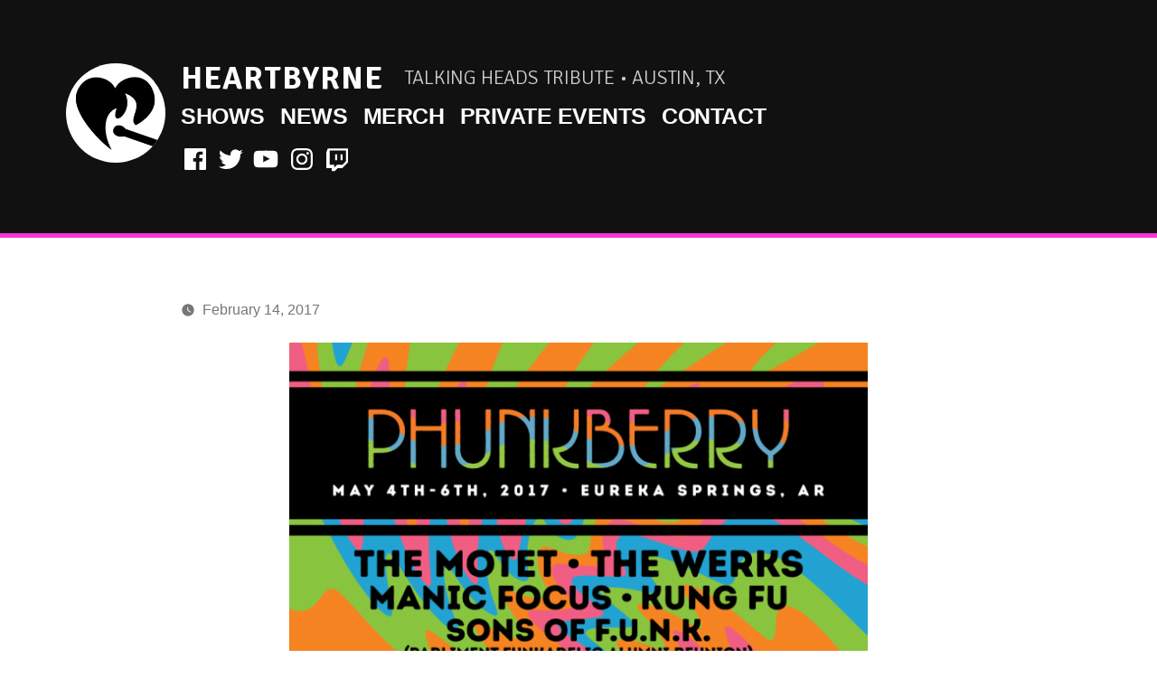

--- FILE ---
content_type: text/css
request_url: https://heartbyrne.org/wp-content/themes/heartbyrne/style.css?ver=6.9
body_size: 180
content:
/*
	Theme Name: HeartByrne
	Author: AIRSHP
	Author URI: https://airshp.com
	Description: the name of this talking heads tribute band website wordpress theme is HeartByrne, ya dingus.
	Template: twentynineteen	
*/
